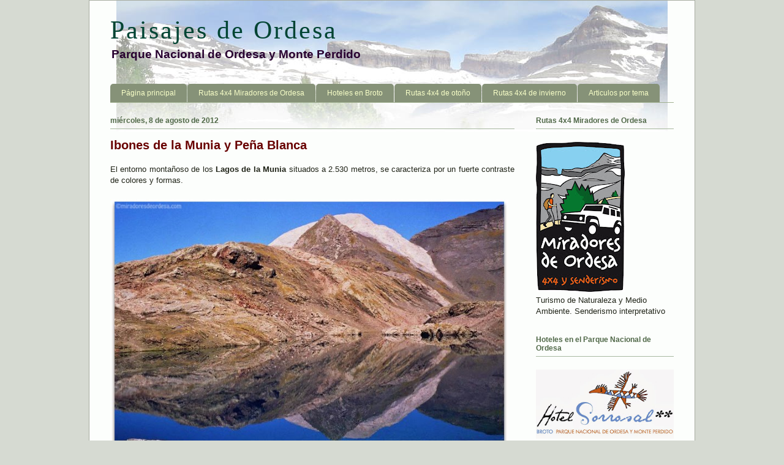

--- FILE ---
content_type: text/html; charset=UTF-8
request_url: http://www.paisajesdeordesa.com/2012/08/ibones-de-la-munia-y-pena-blanca.html
body_size: 13315
content:
<!DOCTYPE html>
<html class='v2' dir='ltr' xmlns='http://www.w3.org/1999/xhtml' xmlns:b='http://www.google.com/2005/gml/b' xmlns:data='http://www.google.com/2005/gml/data' xmlns:expr='http://www.google.com/2005/gml/expr' xmlns:fb='http://www.facebook.com/2008/fbml'>
<head>
<link href='https://www.blogger.com/static/v1/widgets/335934321-css_bundle_v2.css' rel='stylesheet' type='text/css'/>
<meta content='IE=EmulateIE7' http-equiv='X-UA-Compatible'/>
<meta content='width=1100' name='viewport'/>
<meta content='text/html; charset=UTF-8' http-equiv='Content-Type'/>
<meta content='blogger' name='generator'/>
<link href='http://www.paisajesdeordesa.com/favicon.ico' rel='icon' type='image/x-icon'/>
<link href='http://www.paisajesdeordesa.com/2012/08/ibones-de-la-munia-y-pena-blanca.html' rel='canonical'/>
<link rel="alternate" type="application/atom+xml" title="Paisajes de Ordesa - Atom" href="http://www.paisajesdeordesa.com/feeds/posts/default" />
<link rel="alternate" type="application/rss+xml" title="Paisajes de Ordesa - RSS" href="http://www.paisajesdeordesa.com/feeds/posts/default?alt=rss" />
<link rel="service.post" type="application/atom+xml" title="Paisajes de Ordesa - Atom" href="https://www.blogger.com/feeds/5640711041597634068/posts/default" />

<link rel="alternate" type="application/atom+xml" title="Paisajes de Ordesa - Atom" href="http://www.paisajesdeordesa.com/feeds/5075686079337336763/comments/default" />
<!--Can't find substitution for tag [blog.ieCssRetrofitLinks]-->
<link href='https://blogger.googleusercontent.com/img/b/R29vZ2xl/AVvXsEgIhp-qyLawmitMIn5d-jHBdAED6MVjVtor3kd0EnEo3_Zf9_ECE-djjDk3pd0yxGZGmXTQKMoTxbpueRUTxRsp54FAId3VJGe1RdhizPe5d4GQYYKAyPrYqr3bMpBFZ-vVqN0ll4bpzC1W/s1600/Ibones+de+La+Munia+y+Pe%C3%B1a+Blanca.jpg' rel='image_src'/>
<meta content='http://www.paisajesdeordesa.com/2012/08/ibones-de-la-munia-y-pena-blanca.html' property='og:url'/>
<meta content='Ibones de la Munia y Peña Blanca' property='og:title'/>
<meta content='El entorno montañoso de los Lagos de la Munia  situados a 2.530 metros, se caracteriza por un fuerte contraste de colores y formas.     Para...' property='og:description'/>
<meta content='https://blogger.googleusercontent.com/img/b/R29vZ2xl/AVvXsEgIhp-qyLawmitMIn5d-jHBdAED6MVjVtor3kd0EnEo3_Zf9_ECE-djjDk3pd0yxGZGmXTQKMoTxbpueRUTxRsp54FAId3VJGe1RdhizPe5d4GQYYKAyPrYqr3bMpBFZ-vVqN0ll4bpzC1W/w1200-h630-p-k-no-nu/Ibones+de+La+Munia+y+Pe%C3%B1a+Blanca.jpg' property='og:image'/>
<!-- Cambiar título -->
<title>Ibones de la Munia y Peña Blanca - Paisajes de Ordesa</title>
<!-- Fin cambiar título -->
<META content='naturaleza, montaña, valle, turismo, aventura, senderismo, fotografía, animales, plantas, excursion, parque, agua, pueblo ' name='keywords'></META>
<META content='es' name='language'></META>
<style type='text/css'>@font-face{font-family:'Chewy';font-style:normal;font-weight:400;font-display:swap;src:url(//fonts.gstatic.com/s/chewy/v18/uK_94ruUb-k-wn52KjI9OPec.woff2)format('woff2');unicode-range:U+0000-00FF,U+0131,U+0152-0153,U+02BB-02BC,U+02C6,U+02DA,U+02DC,U+0304,U+0308,U+0329,U+2000-206F,U+20AC,U+2122,U+2191,U+2193,U+2212,U+2215,U+FEFF,U+FFFD;}</style>
<style id='page-skin-1' type='text/css'><!--
/*
-----------------------------------------------
Blogger Template Style
Name:     Ethereal
Designer: Jason Morrow
URL:      jasonmorrow.etsy.com
----------------------------------------------- */
/* Variable definitions
====================
<Variable name="keycolor" description="Main Color" type="color" default="#000000"/>
<Group description="Body Text" selector="body">
<Variable name="body.font" description="Font" type="font"
default="normal normal 13px Arial, Tahoma, Helvetica, FreeSans, sans-serif"/>
<Variable name="body.text.color" description="Text Color" type="color" default="#666666"/>
</Group>
<Group description="Background" selector=".body-fauxcolumns-outer">
<Variable name="body.background.color" description="Outer Background" type="color" default="#fb5e53"/>
<Variable name="content.background.color" description="Main Background" type="color" default="#ffffff"/>
<Variable name="body.border.color" description="Border Color" type="color" default="#fb5e53"/>
</Group>
<Group description="Links" selector=".main-inner">
<Variable name="link.color" description="Link Color" type="color" default="#2198a6"/>
<Variable name="link.visited.color" description="Visited Color" type="color" default="#4d469c"/>
<Variable name="link.hover.color" description="Hover Color" type="color" default="#004499"/>
</Group>
<Group description="Blog Title" selector=".header h1">
<Variable name="header.font" description="Font" type="font"
default="normal normal 60px Times, 'Times New Roman', FreeSerif, serif"/>
<Variable name="header.text.color" description="Text Color" type="color" default="#ff8b8b"/>
</Group>
<Group description="Blog Description" selector=".header .description">
<Variable name="description.text.color" description="Description Color" type="color"
default="#666666"/>
</Group>
<Group description="Tabs Text" selector=".tabs-inner .widget li a">
<Variable name="tabs.font" description="Font" type="font"
default="normal normal 12px Arial, Tahoma, Helvetica, FreeSans, sans-serif"/>
<Variable name="tabs.selected.text.color" description="Selected Color" type="color" default="#ffffff"/>
<Variable name="tabs.text.color" description="Text Color" type="color" default="#202418"/>
</Group>
<Group description="Tabs Background" selector=".tabs-outer .PageList">
<Variable name="tabs.selected.background.color" description="Selected Color" type="color" default="#ffa183"/>
<Variable name="tabs.background.color" description="Background Color" type="color" default="#ffdfc7"/>
<Variable name="tabs.border.bevel.color" description="Bevel Color" type="color" default="#fb5e53"/>
</Group>
<Group description="Post Title" selector="h3.post-title, h4, h3.post-title a">
<Variable name="post.title.font" description="Font" type="font"
default="normal normal 24px Times, Times New Roman, serif"/>
<Variable name="post.title.text.color" description="Text Color" type="color" default="#2198a6"/>
</Group>
<Group description="Gadget Title" selector="h2">
<Variable name="widget.title.font" description="Title Font" type="font"
default="normal bold 12px Arial, Tahoma, Helvetica, FreeSans, sans-serif"/>
<Variable name="widget.title.text.color" description="Text Color" type="color" default="#202418"/>
<Variable name="widget.title.border.bevel.color" description="Bevel Color" type="color" default="#dbdbdb"/>
</Group>
<Group description="Accents" selector=".main-inner .widget">
<Variable name="widget.alternate.text.color" description="Alternate Color" type="color" default="#cccccc"/>
<Variable name="widget.border.bevel.color" description="Bevel Color" type="color" default="#dbdbdb"/>
</Group>
<Variable name="body.background" description="Body Background" type="background"
color="#d6dad2" default="$(color) none repeat-x scroll top left"/>
<Variable name="body.background.gradient" description="Body Gradient Cap" type="url"
default="none"/>
<Variable name="body.background.imageBorder" description="Body Image Border" type="url"
default="none"/>
<Variable name="body.background.imageBorder.position.left" description="Body Image Border Left" type="length"
default="0"/>
<Variable name="body.background.imageBorder.position.right" description="Body Image Border Right" type="length"
default="0"/>
<Variable name="header.background.gradient" description="Header Background Gradient" type="url" default="none"/>
<Variable name="content.background.gradient" description="Content Gradient" type="url" default="none"/>
<Variable name="link.decoration" description="Link Decoration" type="string" default="none"/>
<Variable name="link.visited.decoration" description="Link Visited Decoration" type="string" default="none"/>
<Variable name="link.hover.decoration" description="Link Hover Decoration" type="string" default="underline"/>
<Variable name="widget.padding.top" description="Widget Padding Top" type="length" default="15px"/>
<Variable name="date.space" description="Date Space" type="length" default="15px"/>
<Variable name="post.first.padding.top" description="First Post Padding Top" type="length" default="0"/>
<Variable name="mobile.background.overlay" description="Mobile Background Overlay" type="string" default=""/>
<Variable name="mobile.background.size" description="Mobile Background Size" type="string" default="auto"/>
<Variable name="startSide" description="Side where text starts in blog language" type="automatic" default="left"/>
<Variable name="endSide" description="Side where text ends in blog language" type="automatic" default="right"/>
*/
/* Content
----------------------------------------------- */
body, .body-fauxcolumn-outer {
font: normal normal 13px 'Trebuchet MS', Trebuchet, sans-serif;
color: #202418;
background: #d6dad2 none no-repeat scroll center center;
}
html body .content-outer {
min-width: 0;
max-width: 100%;
width: 100%;
margin-bottom: 2px;
}
a:link {
text-decoration: none;
color: #004499;
}
a:visited {
text-decoration: none;
color: #0033cc;
}
a:hover {
text-decoration: underline;
color: #bb0033;
}
.main-inner {
padding-top: 15px;
}
.body-fauxcolumn-outer {
background: transparent none repeat-x scroll top center;
}
.content-fauxcolumns .fauxcolumn-inner {
background: #fcfefc url(http://www.blogblog.com/1kt/ethereal/white-fade.png) repeat-x scroll top left;
border: 1px solid #a6aca0;
background-image: url("https://blogger.googleusercontent.com/img/b/R29vZ2xl/AVvXsEjX1mjkxDwMoYiNV61_Cv5UCLmsp6pesUd7aCN4tnOfXvTFUL6S0e3I-agZ3O4DyXhF6vXcYMnxIU0UBWZdZOLYm3k5rqh5I6EHs1vJDwjP8t8Y6M9K0Mc3VbWHtIrufKg-fx6gUJGMizOg/s1600/cap4.jpg"); background-position: center top; background-repeat: no-repeat;
}
/* Flexible Background
----------------------------------------------- */
.content-fauxcolumn-outer .fauxborder-left {
width: 100%;
padding-left: 0;
margin-left: -0;
background-color: transparent;
background-image: none;
background-repeat: no-repeat;
background-position: left top;
}
.content-fauxcolumn-outer .fauxborder-right {
margin-right: -0;
width: 0;
background-color: transparent;
background-image: none;
background-repeat: no-repeat;
background-position: right top;
}
/* Columns
----------------------------------------------- */
.content-inner {
padding: 0;
}
/* Header
----------------------------------------------- */
.header-inner {
padding: 25px 0 25px;
}
.header-inner .section {
margin: 0 35px;
}
.Header h1 {
font: normal normal 42px Georgia, Utopia, 'Palatino Linotype', Palatino, serif;
color: #004433;
letter-spacing: 3px;
margin-bottom: -6px;
}
.Header h1 a {
color: #004433;
}
.Header .description {
font-size: 144%;
font-weight: bold;
color: #280030;
}
.header-inner .Header .titlewrapper,
.header-inner .Header .descriptionwrapper {
padding: 0;
margin-bottom: 0;
}
/* Tabs
----------------------------------------------- */
.tabs-outer {
position: relative;
background: transparent;
margin-bottom: 2px;
}
.tabs-cap-top, .tabs-cap-bottom {
position: absolute;
width: 100%;
}
.tabs-cap-bottom {
bottom: 0;
}
.tabs-inner {
padding: 0;
}
.tabs-inner .section {
margin: 0 35px;
}
*+html body .tabs-inner .widget li {
padding: 1px;
}
.PageList {
border-bottom: 1px solid #a0b090;
}
.tabs-inner .widget li.selected a,
.tabs-inner .widget li a:hover {
position: relative;
-moz-border-radius-topleft: 5px;
-moz-border-radius-topright: 5px;
-webkit-border-top-left-radius: 5px;
-webkit-border-top-right-radius: 5px;
-goog-ms-border-top-left-radius: 5px;
-goog-ms-border-top-right-radius: 5px;
border-top-left-radius: 5px;
border-top-right-radius: 5px;
background: #506440 none ;
color: #ffffff;
}
.tabs-inner .widget li a {
display: inline-block;
margin: 0;
margin-right: 1px;
padding: .65em 1.5em;
font: normal normal 12px Arial, Tahoma, Helvetica, FreeSans, sans-serif;
color: #f8ffc8;
background-color: #869278;
-moz-border-radius-topleft: 5px;
-moz-border-radius-topright: 5px;
-webkit-border-top-left-radius: 5px;
-webkit-border-top-right-radius: 5px;
-goog-ms-border-top-left-radius: 5px;
-goog-ms-border-top-right-radius: 5px;
border-top-left-radius: 5px;
border-top-right-radius: 5px;
}
/* Headings
----------------------------------------------- */
h2 {
font: normal bold 12px Verdana, Geneva, sans-serif;
color: #506848;
}
/* Widgets
----------------------------------------------- */
.main-inner .column-left-inner {
padding: 0 0 0 20px;
}
.main-inner .column-left-inner .section {
margin-right: 0;
}
.main-inner .column-right-inner {
padding: 0 20px 0 0;
}
.main-inner .column-right-inner .section {
margin-left: 0;
}
.main-inner .section {
padding: 0;
}
.main-inner .widget {
padding: 0 0 4px;
margin: 6px 0;
}
.main-inner .widget h2 {
margin: 0;
padding: .4em 0 .5em;
}
.footer-inner .widget h2 {
padding: 0 0 .4em;
}
.main-inner .widget h2 + div, .footer-inner .widget h2 + div {
padding-top: 15px;
}
.main-inner .widget .widget-content {
margin: 0;
padding: 15px 0;
}
#HTML1,#HTML2{overflow:hidden;}
.main-inner .widget ul, .main-inner .widget #ArchiveList ul.flat {
margin: -15px -15px -15px;
padding: 0;
list-style: none;
}
.main-inner .sidebar .widget h2 {
border-bottom: 1px solid #a8b8a0;
margin-bottom:6px;
}
.main-inner .widget #ArchiveList {
margin: -15px 0 0;
}
.main-inner .widget ul li {
padding: .4em 15px;
text-indent: 0;
}
.main-inner .widget #ArchiveList ul li {
padding-right: 0px;
padding-top: .2em;
padding-bottom: .2em;
}
.main-inner .widget ul li:first-child, .main-inner .widget #ArchiveList ul.flat li:first-child {
border-top: none;
}
.main-inner .widget ul li:last-child, .main-inner .widget #ArchiveList ul.flat li:last-child {
border-bottom: none;
}
.main-inner .widget .post-body ul {
padding: 0 2.5em;
margin: .5em 0;
list-style: disc;
}
.main-inner .widget .post-body ul li {
padding: 0.25em 0;
margin-bottom: .25em;
color: #202418;
border: none;
}
.footer-inner .widget ul {
padding: 0;
list-style: none;
}
.widget .zippy {
color: #555555;
}
/* Posts
----------------------------------------------- */
.main.section {
margin: 0 20px;
}
body .main-inner .Blog {
padding: 0;
background-color: transparent;
border: none;
}
.main-inner .widget h2.date-header {
border-bottom: 1px solid #a8b8a0;
}
.date-outer {
position: relative;
margin: 15px 0 20px;
}
.date-outer:first-child {
margin-top: 0;
}
.date-posts {
clear: both;
}
.post-outer, .inline-ad {
border-bottom: 1px solid #d7d7d7;
padding: 30px 0;
}
.post-outer {
padding-bottom: 10px;
}
.post-outer:first-child {
padding-top: 0;
border-top: none;
}
.post-outer:last-child, .inline-ad:last-child {
border-bottom: none;
}
.post-body img {
padding: 4px 0 4px 0;
}
h3.post-title, h4 {
font: normal bold 20px 'Trebuchet MS', Trebuchet, sans-serif;
color: #680000;
}
h3.post-title a {
font: normal bold 20px 'Trebuchet MS', Trebuchet, sans-serif;
color: #680000;
text-decoration: none;
}
h3.post-title a:hover {
color: #bb0033;
text-decoration: underline;
}
.post-header {
margin: 0 0 1.5em;
}
.post-body {
line-height: 1.4;
text-align:justify;
}
.post-footer {
margin: 1.5em 0 0;
}
#blog-pager {
padding: 5px;
background: #f2f6ec;
border-top: 1px solid #c4c8c0;
border-bottom: 1px solid #c0c4ba;
}
.blog-feeds, .post-feeds {
margin: .5em 0;
}
.post-outer .comments {
margin-top: 2em;
}
.piefoto{font-size:12px;display:block;text-align:center;margin-bottom:-20px;}
/* Comments
----------------------------------------------- */
.comments .comments-content .icon.blog-author {
background-repeat: no-repeat;
background-image: url([data-uri]);
}
.comments .comments-content .loadmore a {
background: #fcfefc url(http://www.blogblog.com/1kt/ethereal/white-fade.png) repeat-x scroll top left;
}
.comments .comments-content .loadmore a {
border-top: 1px solid #a8b8a0;
border-bottom: 1px solid #a8b8a0;
}
.comments .comment-thread.inline-thread {
background: #fcfefc url(http://www.blogblog.com/1kt/ethereal/white-fade.png) repeat-x scroll top left;
}
.comments .continue {
border-top: 2px solid #a8b8a0;
}
/* Footer
----------------------------------------------- */
.footer-inner {
padding: 0;
border-bottom: 1px solid #a6aca0;
overflow: hidden;
}
/* Mobile
----------------------------------------------- */
body.mobile  {
padding: 0 10px;
background-size: auto
}
.mobile .body-fauxcolumn-outer {
background: ;
}
.mobile .content-fauxcolumns .fauxcolumn-inner {
opacity: 0.75;
}
.mobile .content-fauxcolumn-outer .fauxborder-right {
margin-right: 0;
}
.mobile-link-button {
background-color: #506440;
}
.mobile-link-button a:link, .mobile-link-button a:visited {
color: #ffffff;
}
.mobile-index-contents {
color: #444444;
}
.mobile .body-fauxcolumn-outer {
background-size: 100% auto;
}
.mobile .mobile-date-outer {
border-bottom: transparent;
}
.mobile .PageList {
border-bottom: none;
}
.mobile .tabs-inner .section {
margin: 0;
}
.mobile .tabs-inner .PageList .widget-content {
background: #506440 none;
color: #ffffff;
}
.mobile .tabs-inner .PageList .widget-content .pagelist-arrow {
border-left: 1px solid #ffffff;
}
.mobile .footer-inner {
overflow: visible;
}
body.mobile .AdSense {
margin: 0 -10px;
}

--></style>
<style id='template-skin-1' type='text/css'><!--
body {
min-width: 990px;
}
.content-outer, .content-fauxcolumn-outer, .region-inner {
min-width: 990px;
max-width: 990px;
_width: 990px;
}
.main-inner .columns {
padding-left: 0px;
padding-right: 260px;
}
.main-inner .fauxcolumn-center-outer {
left: 0px;
right: 260px;
/* IE6 does not respect left and right together */
_width: expression(this.parentNode.offsetWidth -
parseInt("0px") -
parseInt("260px") + 'px');
}
.main-inner .fauxcolumn-left-outer {
width: 0px;
}
.main-inner .fauxcolumn-right-outer {
width: 260px;
}
.main-inner .column-left-outer {
width: 0px;
right: 100%;
margin-left: -0px;
}
.main-inner .column-right-outer {
width: 260px;
margin-right: -260px;
}
#layout {
min-width: 0;
}
#layout .content-outer {
min-width: 0;
width: 800px;
}
#layout .region-inner {
min-width: 0;
width: auto;
}
--></style>
<style type='text/css'>
#navbar-iframe {display: none !important; }
body .navbar {height: 0 !important}
</style>
<link href='https://www.blogger.com/dyn-css/authorization.css?targetBlogID=5640711041597634068&amp;zx=402b60b9-ba23-42a9-9e62-03826a002b18' media='none' onload='if(media!=&#39;all&#39;)media=&#39;all&#39;' rel='stylesheet'/><noscript><link href='https://www.blogger.com/dyn-css/authorization.css?targetBlogID=5640711041597634068&amp;zx=402b60b9-ba23-42a9-9e62-03826a002b18' rel='stylesheet'/></noscript>
<meta name='google-adsense-platform-account' content='ca-host-pub-1556223355139109'/>
<meta name='google-adsense-platform-domain' content='blogspot.com'/>

<!-- data-ad-client=ca-pub-6229762367375707 -->

</head>
<body class='loading'>
<div class='navbar section' id='navbar'><div class='widget Navbar' data-version='1' id='Navbar1'><script type="text/javascript">
    function setAttributeOnload(object, attribute, val) {
      if(window.addEventListener) {
        window.addEventListener('load',
          function(){ object[attribute] = val; }, false);
      } else {
        window.attachEvent('onload', function(){ object[attribute] = val; });
      }
    }
  </script>
<div id="navbar-iframe-container"></div>
<script type="text/javascript" src="https://apis.google.com/js/platform.js"></script>
<script type="text/javascript">
      gapi.load("gapi.iframes:gapi.iframes.style.bubble", function() {
        if (gapi.iframes && gapi.iframes.getContext) {
          gapi.iframes.getContext().openChild({
              url: 'https://www.blogger.com/navbar/5640711041597634068?po\x3d5075686079337336763\x26origin\x3dhttp://www.paisajesdeordesa.com',
              where: document.getElementById("navbar-iframe-container"),
              id: "navbar-iframe"
          });
        }
      });
    </script><script type="text/javascript">
(function() {
var script = document.createElement('script');
script.type = 'text/javascript';
script.src = '//pagead2.googlesyndication.com/pagead/js/google_top_exp.js';
var head = document.getElementsByTagName('head')[0];
if (head) {
head.appendChild(script);
}})();
</script>
</div></div>
<div class='body-fauxcolumns'>
<div class='fauxcolumn-outer body-fauxcolumn-outer'>
<div class='cap-top'>
<div class='cap-left'></div>
<div class='cap-right'></div>
</div>
<div class='fauxborder-left'>
<div class='fauxborder-right'></div>
<div class='fauxcolumn-inner'>
</div>
</div>
<div class='cap-bottom'>
<div class='cap-left'></div>
<div class='cap-right'></div>
</div>
</div>
</div>
<div class='content'>
<div class='content-fauxcolumns'>
<div class='fauxcolumn-outer content-fauxcolumn-outer'>
<div class='cap-top'>
<div class='cap-left'></div>
<div class='cap-right'></div>
</div>
<div class='fauxborder-left'>
<div class='fauxborder-right'></div>
<div class='fauxcolumn-inner'>
</div>
</div>
<div class='cap-bottom'>
<div class='cap-left'></div>
<div class='cap-right'></div>
</div>
</div>
</div>
<div class='content-outer'>
<div class='content-cap-top cap-top'>
<div class='cap-left'></div>
<div class='cap-right'></div>
</div>
<div class='fauxborder-left content-fauxborder-left'>
<div class='fauxborder-right content-fauxborder-right'></div>
<div class='content-inner'>
<header>
<div class='header-outer'>
<div class='header-cap-top cap-top'>
<div class='cap-left'></div>
<div class='cap-right'></div>
</div>
<div class='fauxborder-left header-fauxborder-left'>
<div class='fauxborder-right header-fauxborder-right'></div>
<div class='region-inner header-inner'>
<div class='header section' id='header'><div class='widget Header' data-version='1' id='Header1'>
<div id='header-inner'>
<div class='titlewrapper'>
<h1 class='title'>
<a href='http://www.paisajesdeordesa.com/'>
Paisajes de Ordesa
</a>
</h1>
</div>
<div class='descriptionwrapper'>
<p class='description'><span>Parque Nacional de Ordesa y Monte Perdido</span></p>
</div>
</div>
</div></div>
</div>
</div>
<div class='header-cap-bottom cap-bottom'>
<div class='cap-left'></div>
<div class='cap-right'></div>
</div>
</div>
</header>
<div class='tabs-outer'>
<div class='tabs-cap-top cap-top'>
<div class='cap-left'></div>
<div class='cap-right'></div>
</div>
<div class='fauxborder-left tabs-fauxborder-left'>
<div class='fauxborder-right tabs-fauxborder-right'></div>
<div class='region-inner tabs-inner'>
<div class='tabs section' id='crosscol'><div class='widget PageList' data-version='1' id='PageList1'>
<h2>Página principal</h2>
<div class='widget-content'>
<ul>
<li>
<a href='http://www.paisajesdeordesa.com/'>Página principal</a>
</li>
<li>
<a href='http://www.paisajesdeordesa.com/p/rutas-en-4x4-miradores-de-ordesa.html'>Rutas 4x4   Miradores de Ordesa</a>
</li>
<li>
<a href='http://www.paisajesdeordesa.com/p/servicios-en-broto.html'>Hoteles en Broto</a>
</li>
<li>
<a href='http://www.paisajesdeordesa.com/p/blog-page_11.html'>Rutas 4x4 de otoño</a>
</li>
<li>
<a href='http://www.paisajesdeordesa.com/p/rutas-en-4x4-invierno.html'>Rutas 4x4 de invierno </a>
</li>
<li>
<a href='http://www.paisajesdeordesa.com/p/una-lista-de-los-articulos-publicados.html'>Articulos por tema</a>
</li>
</ul>
<div class='clear'></div>
</div>
</div></div>
<div class='tabs no-items section' id='crosscol-overflow'></div>
</div>
</div>
<div class='tabs-cap-bottom cap-bottom'>
<div class='cap-left'></div>
<div class='cap-right'></div>
</div>
</div>
<div class='main-outer'>
<div class='main-cap-top cap-top'>
<div class='cap-left'></div>
<div class='cap-right'></div>
</div>
<div class='fauxborder-left main-fauxborder-left'>
<div class='fauxborder-right main-fauxborder-right'></div>
<div class='region-inner main-inner'>
<div class='columns fauxcolumns'>
<div class='fauxcolumn-outer fauxcolumn-center-outer'>
<div class='cap-top'>
<div class='cap-left'></div>
<div class='cap-right'></div>
</div>
<div class='fauxborder-left'>
<div class='fauxborder-right'></div>
<div class='fauxcolumn-inner'>
</div>
</div>
<div class='cap-bottom'>
<div class='cap-left'></div>
<div class='cap-right'></div>
</div>
</div>
<div class='fauxcolumn-outer fauxcolumn-left-outer'>
<div class='cap-top'>
<div class='cap-left'></div>
<div class='cap-right'></div>
</div>
<div class='fauxborder-left'>
<div class='fauxborder-right'></div>
<div class='fauxcolumn-inner'>
</div>
</div>
<div class='cap-bottom'>
<div class='cap-left'></div>
<div class='cap-right'></div>
</div>
</div>
<div class='fauxcolumn-outer fauxcolumn-right-outer'>
<div class='cap-top'>
<div class='cap-left'></div>
<div class='cap-right'></div>
</div>
<div class='fauxborder-left'>
<div class='fauxborder-right'></div>
<div class='fauxcolumn-inner'>
</div>
</div>
<div class='cap-bottom'>
<div class='cap-left'></div>
<div class='cap-right'></div>
</div>
</div>
<!-- corrects IE6 width calculation -->
<div class='columns-inner'>
<div class='column-center-outer'>
<div class='column-center-inner'>
<div class='main section' id='main'><div class='widget Blog' data-version='1' id='Blog1'>
<div class='blog-posts hfeed'>

          <div class="date-outer">
        
<h2 class='date-header'><span>miércoles, 8 de agosto de 2012</span></h2>

          <div class="date-posts">
        
<div class='post-outer'>
<div class='post hentry' itemscope='itemscope' itemtype='http://schema.org/BlogPosting'>
<a name='5075686079337336763'></a>
<h3 class='post-title entry-title' itemprop='name'>
Ibones de la Munia y Peña Blanca
</h3>
<div class='post-header'>
<div class='post-header-line-1'></div>
</div>
<div class='post-body entry-content' id='post-body-5075686079337336763' itemprop='articleBody'>
<p>El entorno montañoso de los <b>Lagos de la Munia</b> situados a 2.530 metros, se caracteriza por un fuerte contraste de colores y formas.<br />
<br />
<a href="https://blogger.googleusercontent.com/img/b/R29vZ2xl/AVvXsEgIhp-qyLawmitMIn5d-jHBdAED6MVjVtor3kd0EnEo3_Zf9_ECE-djjDk3pd0yxGZGmXTQKMoTxbpueRUTxRsp54FAId3VJGe1RdhizPe5d4GQYYKAyPrYqr3bMpBFZ-vVqN0ll4bpzC1W/s1600/Ibones+de+La+Munia+y+Pe%C3%B1a+Blanca.jpg"><img border="0" src="https://blogger.googleusercontent.com/img/b/R29vZ2xl/AVvXsEgIhp-qyLawmitMIn5d-jHBdAED6MVjVtor3kd0EnEo3_Zf9_ECE-djjDk3pd0yxGZGmXTQKMoTxbpueRUTxRsp54FAId3VJGe1RdhizPe5d4GQYYKAyPrYqr3bMpBFZ-vVqN0ll4bpzC1W/s1600/Ibones+de+La+Munia+y+Pe%C3%B1a+Blanca.jpg" width="650" /></a><br />
<br />
Para acceder a estos ibones partiremos o del <a href="http://www.paisajesdeordesa.com/2011/11/valle-de-pineta.html">Valle de Pineta</a>, subiendo por los <a href="http://www.paisajesdeordesa.com/2014/08/llanos-de-y-cascada-de-lalarri.html">Llanos de La larri</a>, con un fuerte desnivel una vez llegado a la cascada, o por el <a href="http://www.paisajesdeordesa.com/2014/11/collado-de-las-puertas.html">collado de las Puertas</a> subiendo por la pista de Chisagues.<br />
<br />
A estos lagos de montaña los rodea la Peña Blanca, con sus colores gris claros y pulidos, justo  a su lado la roca marrón y rojiza del pico <a href="http://www.paisajesdeordesa.com/2012/11/pico-la-munia.html">La Munia</a>, escarpada y maciza.<br />
<br />
El excitante paisaje del Circo de La Munia, con sus dos lagos, forma parte de la zona perteneciente al macizo originario de los Pirineos, compuesto de rocas cristalinas.</p>
<div style='clear: both;'></div>
</div>
<div class='post-footer'>
<div addthis:title='Ibones de la Munia y Peña Blanca' addthis:url='http://www.paisajesdeordesa.com/2012/08/ibones-de-la-munia-y-pena-blanca.html' class='addthis_toolbox addthis_default_style' style='height:20px;padding-top:2px;'>
<a class='addthis_button_facebook' title='Publicar en Facebook'></a>
<a class='addthis_button_twitter' title='Compartir en Twitter'></a>
<a class='addthis_button_google_plusone_share' title='Publicar en Google +'></a>
<a class='addthis_button_meneame' title='Menéame'></a>
<a class='addthis_button_myspace' title='MySpace'></a>
<a class='addthis_button_email' title='Enviar por correo'></a>
<a class='addthis_button_favorites' title='Agregar a Favoritos'></a>
<a class='addthis_button_print' title='Imprimir'></a>
<span class='addthis_separator'>|</span>
<a class='addthis_button_expanded' href='http://www.addthis.com/bookmark.php?v=250&username=xa-4c07fb235a87739a' title='Ver más servicios'>Más</a>
<a class='addthis_button_google_plusone' g:plusone:annotation='bubble' href='http://www.paisajesdeordesa.com/2012/08/ibones-de-la-munia-y-pena-blanca.html' style='margin-left:32px;'></a>
<script src='http://s7.addthis.com/js/250/addthis_widget.js#username=xa-4c07fb235a87739a' type='text/javascript'></script>
<div class='fb-like' data-href='http://www.paisajesdeordesa.com/2012/08/ibones-de-la-munia-y-pena-blanca.html' data-layout='button_count' data-send='false' data-show-faces='false' data-width='450' style='margin-left:64px; margin-top:-2px; width:144px;'></div>
</div><br/>
<div class='post-footer-line post-footer-line-1'><span class='post-author vcard'>
</span>
<span class='post-timestamp' style='margin:0;padding:0;'>
Hora:
<a class='timestamp-link' href='http://www.paisajesdeordesa.com/2012/08/ibones-de-la-munia-y-pena-blanca.html' itemprop='url' rel='bookmark' title='permanent link'><abbr class='published' itemprop='datePublished' title='2012-08-08T16:52:00+02:00'>16:52</abbr></a>
</span>
<span class='post-comment-link'>
</span>
<span class='post-icons'>
<span class='item-control blog-admin pid-1191873874'>
<a href='https://www.blogger.com/post-edit.g?blogID=5640711041597634068&postID=5075686079337336763&from=pencil' title='Editar entrada'>
<img alt='' class='icon-action' height='18' src='https://resources.blogblog.com/img/icon18_edit_allbkg.gif' width='18'/>
</a>
</span>
</span>
<div class='post-share-buttons goog-inline-block'>
</div>
</div>
<div class='post-footer-line post-footer-line-2'><span class='post-labels'>
Etiquetas:
<a href='http://www.paisajesdeordesa.com/search/label/Ibones' rel='tag'>Ibones</a>,
<a href='http://www.paisajesdeordesa.com/search/label/Rutas%20y%20senderos' rel='tag'>Rutas y senderos</a>,
<a href='http://www.paisajesdeordesa.com/search/label/Valle%20de%20Pineta' rel='tag'>Valle de Pineta</a>
</span></div>
<div class='post-footer-line post-footer-line-3'></div>
</div>
</div>
<div class='comments' id='comments'>
<a name='comments'></a>
<h4>No hay comentarios:</h4>
<div id='Blog1_comments-block-wrapper'>
<dl class='avatar-comment-indent' id='comments-block'>
</dl>
</div>
<p class='comment-footer'>
<div class='comment-form'>
<a name='comment-form'></a>
<h4 id='comment-post-message'>Publicar un comentario</h4>
<p>
</p>
<a href='https://www.blogger.com/comment/frame/5640711041597634068?po=5075686079337336763&hl=es&saa=85391&origin=http://www.paisajesdeordesa.com' id='comment-editor-src'></a>
<iframe allowtransparency='true' class='blogger-iframe-colorize blogger-comment-from-post' frameborder='0' height='280' id='comment-editor' name='comment-editor' src='' width='100%'></iframe>
<!--Can't find substitution for tag [post.friendConnectJs]-->
<script src='https://www.blogger.com/static/v1/jsbin/2830521187-comment_from_post_iframe.js' type='text/javascript'></script>
<script type='text/javascript'>
      BLOG_CMT_createIframe('https://www.blogger.com/rpc_relay.html', '0');
    </script>
</div>
</p>
</div>
</div>

        </div></div>
      
</div>
<div class='blog-pager' id='blog-pager'>
<span id='blog-pager-newer-link'>
<a class='blog-pager-newer-link' href='http://www.paisajesdeordesa.com/2012/08/circo-de-gurruendue.html?max-results' id='Blog1_blog-pager-newer-link' title='Entrada más reciente'>&#171; Más reciente</a>
</span>
<span id='blog-pager-older-link'>
<a class='blog-pager-older-link' href='http://www.paisajesdeordesa.com/2012/08/corona-de-rey.html?max-results' id='Blog1_blog-pager-older-link' title='Entrada antigua'>Más antiguo &#187;</a>
</span>
<a class='home-link' href='http://www.paisajesdeordesa.com/'>Inicio</a>
</div>
<div class='clear'></div>
<div class='post-feeds'>
<div class='feed-links'>
Suscribirse a:
<a class='feed-link' href='http://www.paisajesdeordesa.com/feeds/5075686079337336763/comments/default' target='_blank' type='application/atom+xml'>Enviar comentarios (Atom)</a>
</div>
</div>
</div></div>
</div>
</div>
<div class='column-left-outer'>
<div class='column-left-inner'>
<aside>
</aside>
</div>
</div>
<div class='column-right-outer'>
<div class='column-right-inner'>
<aside>
<div class='sidebar section' id='sidebar-right-1'><div class='widget Image' data-version='1' id='Image1'>
<h2>Rutas 4x4  Miradores de Ordesa</h2>
<div class='widget-content'>
<a href='http://www.miradoresdeordesa.com/'>
<img alt='Rutas 4x4  Miradores de Ordesa' height='245' id='Image1_img' src='https://blogger.googleusercontent.com/img/b/R29vZ2xl/AVvXsEgqJe6Zpp6tw2A3LervtMzUyBR7nckrQ6u2ugdapWacurGp5-c_zrDULjwY7kp0-C1GOFzBFgi3PoLjqvxDvqcFPF7Krk44wv3BZtNCy0h-4gbLiq0kzBGOyleCji8pFml3wUvCb19KBqCN/s245/ordesa_color.tif' width='145'/>
</a>
<br/>
<span class='caption'>Turismo de Naturaleza y Medio Ambiente. Senderismo interpretativo</span>
</div>
<div class='clear'></div>
</div><div class='widget Image' data-version='1' id='Image2'>
<h2>Hoteles en el Parque Nacional de Ordesa</h2>
<div class='widget-content'>
<a href='http://www.hotelsorrosal.es'>
<img alt='Hoteles en el Parque Nacional de Ordesa' height='113' id='Image2_img' src='https://blogger.googleusercontent.com/img/b/R29vZ2xl/AVvXsEgsfHUWE2Cbb9wpGyboFDRPVhnFlagrt5ISMXBNmIviLDQLTe44WIRRSYqcC3FBp5cM6uqXCqdu-RnRbLAVDuB2BXRO_labqLoWXT9MVwejD3MxEa54LDArKPYkykekpnFdfc5-u2W6xZ7b/s275/web.jpg' width='225'/>
</a>
<br/>
<span class='caption'>Pirineo Aragonés</span>
</div>
<div class='clear'></div>
</div><div class='widget HTML' data-version='1' id='HTML2'>
<h2 class='title'>Síguenos en Facebook</h2>
<div class='widget-content'>
<div id='fb-root' style='margin-bottom:-6px'><script src="http://connect.facebook.net/es_ES/all.js"></script><script>FB.init({appId:'1b8f0f706c312c05f42224b5b3399f80',status:true,cookie:true,xfbml:true});</script><fb:like-box profile_id='191195813263' width='242' height='284' stream='false' header='false'></fb:like-box></div>
</div>
<div class='clear'></div>
</div><div class='widget Label' data-version='1' id='Label1'>
<h2>Temas</h2>
<div class='widget-content list-label-widget-content'>
<ul>
<li>
<a dir='ltr' href='http://www.paisajesdeordesa.com/search/label/Rutas%20y%20senderos'>Rutas y senderos</a>
<span dir='ltr'>(228)</span>
</li>
<li>
<a dir='ltr' href='http://www.paisajesdeordesa.com/search/label/Otros%20paisajes'>Otros paisajes</a>
<span dir='ltr'>(223)</span>
</li>
<li>
<a dir='ltr' href='http://www.paisajesdeordesa.com/search/label/Pueblos%20del%20Sobrarbe'>Pueblos del Sobrarbe</a>
<span dir='ltr'>(168)</span>
</li>
<li>
<a dir='ltr' href='http://www.paisajesdeordesa.com/search/label/Pueblos%20del%20Pirineo'>Pueblos del Pirineo</a>
<span dir='ltr'>(151)</span>
</li>
<li>
<a dir='ltr' href='http://www.paisajesdeordesa.com/search/label/Monta%C3%B1as'>Montañas</a>
<span dir='ltr'>(142)</span>
</li>
<li>
<a dir='ltr' href='http://www.paisajesdeordesa.com/search/label/Valle%20de%20Ordesa'>Valle de Ordesa</a>
<span dir='ltr'>(129)</span>
</li>
<li>
<a dir='ltr' href='http://www.paisajesdeordesa.com/search/label/Miradores%20de%20Ordesa'>Miradores de Ordesa</a>
<span dir='ltr'>(107)</span>
</li>
<li>
<a dir='ltr' href='http://www.paisajesdeordesa.com/search/label/Nieve'>Nieve</a>
<span dir='ltr'>(72)</span>
</li>
<li>
<a dir='ltr' href='http://www.paisajesdeordesa.com/search/label/Historia%20y%20tradiciones'>Historia y tradiciones</a>
<span dir='ltr'>(71)</span>
</li>
<li>
<a dir='ltr' href='http://www.paisajesdeordesa.com/search/label/Parques%20Nacionales'>Parques Nacionales</a>
<span dir='ltr'>(61)</span>
</li>
<li>
<a dir='ltr' href='http://www.paisajesdeordesa.com/search/label/Flora%20y%20fauna'>Flora y fauna</a>
<span dir='ltr'>(57)</span>
</li>
<li>
<a dir='ltr' href='http://www.paisajesdeordesa.com/search/label/Ermitas%20Monasterios%20Iglesias'>Ermitas Monasterios Iglesias</a>
<span dir='ltr'>(56)</span>
</li>
<li>
<a dir='ltr' href='http://www.paisajesdeordesa.com/search/label/Refugios%20de%20monta%C3%B1a'>Refugios de montaña</a>
<span dir='ltr'>(50)</span>
</li>
<li>
<a dir='ltr' href='http://www.paisajesdeordesa.com/search/label/Valle%20de%20Pineta'>Valle de Pineta</a>
<span dir='ltr'>(48)</span>
</li>
<li>
<a dir='ltr' href='http://www.paisajesdeordesa.com/search/label/Valle%20de%20Bujaruelo'>Valle de Bujaruelo</a>
<span dir='ltr'>(47)</span>
</li>
<li>
<a dir='ltr' href='http://www.paisajesdeordesa.com/search/label/Ibones'>Ibones</a>
<span dir='ltr'>(46)</span>
</li>
<li>
<a dir='ltr' href='http://www.paisajesdeordesa.com/search/label/Ca%C3%B1%C3%B3n%20de%20A%C3%B1isclo'>Cañón de Añisclo</a>
<span dir='ltr'>(37)</span>
</li>
<li>
<a dir='ltr' href='http://www.paisajesdeordesa.com/search/label/Valle%20de%20Chistau'>Valle de Chistau</a>
<span dir='ltr'>(33)</span>
</li>
<li>
<a dir='ltr' href='http://www.paisajesdeordesa.com/search/label/Espacios%20naturales%20protegidos'>Espacios naturales protegidos</a>
<span dir='ltr'>(25)</span>
</li>
<li>
<a dir='ltr' href='http://www.paisajesdeordesa.com/search/label/Oto%C3%B1o'>Otoño</a>
<span dir='ltr'>(25)</span>
</li>
<li>
<a dir='ltr' href='http://www.paisajesdeordesa.com/search/label/Valle%20de%20Escua%C3%ADn'>Valle de Escuaín</a>
<span dir='ltr'>(17)</span>
</li>
</ul>
<div class='clear'></div>
</div>
</div><div class='widget HTML' data-version='1' id='HTML1'>
<h2 class='title'>El tiempo en Broto</h2>
<div class='widget-content'>
<div style="margin:-16px 0 -40px 6px;overflow:hidden;"><div id="cont_08e6232134eb487cbfb20cf85c6d019d">
<span id="h_08e6232134eb487cbfb20cf85c6d019d"><a id="a_08e6232134eb487cbfb20cf85c6d019d" href="http://www.tiempo.com/broto.htm" rel="nofollow" target="_blank" style="color:#666;font:4px Verdana;display:none;">El tiempo en Broto</a></span>
<script type="text/javascript" src="http://www.tiempo.com/wid_loader/08e6232134eb487cbfb20cf85c6d019d"></script></div></div>
</div>
<div class='clear'></div>
</div><div class='widget AdSense' data-version='1' id='AdSense1'>
<div class='widget-content'>
<script type="text/javascript"><!--
google_ad_client = "ca-pub-6229762367375707";
google_ad_host = "ca-host-pub-1556223355139109";
/* paisajesdeordesa_sidebar-right-1_AdSense1_250x250_as */
google_ad_slot = "7962224670";
google_ad_width = 250;
google_ad_height = 250;
//-->
</script>
<script type="text/javascript"
src="//pagead2.googlesyndication.com/pagead/show_ads.js">
</script>
<div class='clear'></div>
</div>
</div><div class='widget Feed' data-version='1' id='Feed1'>
<h2>Últimos paisajes</h2>
<div class='widget-content' id='Feed1_feedItemListDisplay'>
<span style='filter: alpha(25); opacity: 0.25;'>
<a href='http://www.paisajesdeordesa.com/feeds/posts/default'>Cargando...</a>
</span>
</div>
<div class='clear'></div>
</div><div class='widget BlogList' data-version='1' id='BlogList1'>
<div class='widget-content'>
<div class='blog-list-container' id='BlogList1_container'>
<ul id='BlogList1_blogs'>
<li style='display: block;'>
<div class='blog-icon'>
<img data-lateloadsrc='https://lh3.googleusercontent.com/blogger_img_proxy/AEn0k_tlL2VrPwZDX8BQL1BuuXcOBLHqexjoko0XYIuTLmE3H2JJgEGboTmGj2ZcLosAbNAsnaSRiuTiPw_akwIAtoo5ztN-ARVSI9_5onD_smDeAaEdvGZnlHThMqmR22rpRswM8vYq=s16-w16-h16' height='16' width='16'/>
</div>
<div class='blog-content'>
<div class='blog-title'>
<a href='http://www.miradoresdeordesa.com/index.php?format=feed&type=rss' target='_blank'>
Rutas en 4x4 a los Miradores de Ordesa</a>
</div>
<div class='item-content'>
</div>
</div>
<div style='clear: both;'></div>
</li>
<li style='display: block;'>
<div class='blog-icon'>
<img data-lateloadsrc='https://lh3.googleusercontent.com/blogger_img_proxy/AEn0k_vTeliR3X-VJIQndo0Egc32V0TiM13sFKY35j41YaSwFPftxwQ1ibWAdd3qAAZYddZXCR8Rs1OkpqizGNscCUWYinUPLq4T21ot9ds=s16-w16-h16' height='16' width='16'/>
</div>
<div class='blog-content'>
<div class='blog-title'>
<a href='http://www.hotelsorrosal.com/' target='_blank'>
Hotel Sorrosal - Parque Nacional de Ordesa y Monte Perdido</a>
</div>
<div class='item-content'>
</div>
</div>
<div style='clear: both;'></div>
</li>
</ul>
<div class='clear'></div>
</div>
</div>
</div><div class='widget AdSense' data-version='1' id='AdSense3'>
<div class='widget-content'>
<script type="text/javascript"><!--
google_ad_client = "ca-pub-6229762367375707";
google_ad_host = "ca-host-pub-1556223355139109";
google_ad_host_channel = "L0001";
/* paisajesdeordesa_sidebar-right-1_AdSense3_250x250_as */
google_ad_slot = "9614180671";
google_ad_width = 250;
google_ad_height = 250;
//-->
</script>
<script type="text/javascript"
src="//pagead2.googlesyndication.com/pagead/show_ads.js">
</script>
<div class='clear'></div>
</div>
</div></div>
</aside>
</div>
</div>
</div>
<div style='clear: both'></div>
<!-- columns -->
</div>
<!-- main -->
</div>
</div>
<div class='main-cap-bottom cap-bottom'>
<div class='cap-left'></div>
<div class='cap-right'></div>
</div>
</div>
<footer>
<div class='footer-outer'>
<div class='footer-cap-top cap-top'>
<div class='cap-left'></div>
<div class='cap-right'></div>
</div>
<div class='fauxborder-left footer-fauxborder-left'>
<div class='fauxborder-right footer-fauxborder-right'></div>
<div class='region-inner footer-inner'>
<div class='foot section' id='footer-1'><div class='widget AdSense' data-version='1' id='AdSense4'>
<div class='widget-content'>
<script type="text/javascript"><!--
google_ad_client = "ca-pub-6229762367375707";
google_ad_host = "ca-host-pub-1556223355139109";
google_ad_host_channel = "L0003";
/* paisajesdeordesa_footer-1_AdSense4_728x90_as */
google_ad_slot = "5992416271";
google_ad_width = 728;
google_ad_height = 90;
//-->
</script>
<script type="text/javascript"
src="//pagead2.googlesyndication.com/pagead/show_ads.js">
</script>
<div class='clear'></div>
</div>
</div><div class='widget AdSense' data-version='1' id='AdSense7'>
<div class='widget-content'>
<script type="text/javascript"><!--
google_ad_client = "ca-pub-6229762367375707";
google_ad_host = "ca-host-pub-1556223355139109";
google_ad_host_channel = "L0003";
/* paisajesdeordesa_footer-1_AdSense7_728x90_as */
google_ad_slot = "4515683078";
google_ad_width = 728;
google_ad_height = 90;
//-->
</script>
<script type="text/javascript"
src="//pagead2.googlesyndication.com/pagead/show_ads.js">
</script>
<div class='clear'></div>
</div>
</div><div class='widget HTML' data-version='1' id='HTML3'>
<div class='widget-content'>
<div style="width:100%;padding-top:6px;border-top:1px solid #c4cac0;text-align:center;font:11px Verdana;color:#453">Para usar los contenidos de este sitio se requiere autorización.
<span style="padding:0 22px;">&nbsp;</span>
&copy; <a href="http://www.paisajesdeordesa.com">Paisajes de Ordesa</a>.
<span style="padding:0 22px;">&nbsp;</span>
Contacto: paisajesd<script>document.write('eordesa@gma');</script>il.com
</div>
</div>
<div class='clear'></div>
</div></div>
<table border='0' cellpadding='0' cellspacing='0' class='section-columns columns-2'>
<tbody>
<tr>
<td class='first columns-cell'>
<div class='foot no-items section' id='footer-2-1'></div>
</td>
<td class='columns-cell'>
<div class='foot no-items section' id='footer-2-2'></div>
</td>
</tr>
</tbody>
</table>
<!-- outside of the include in order to lock Attribution widget -->
<div class='foot section' id='footer-3'><div class='widget Attribution' data-version='1' id='Attribution1'>
<div class='widget-content' style='text-align: center;'>
Con la tecnología de <a href='https://www.blogger.com' target='_blank'>Blogger</a>.
</div>
<div class='clear'></div>
</div></div>
</div>
</div>
<div class='footer-cap-bottom cap-bottom'>
<div class='cap-left'></div>
<div class='cap-right'></div>
</div>
</div>
</footer>
<!-- content -->
</div>
</div>
<div class='content-cap-bottom cap-bottom'>
<div class='cap-left'></div>
<div class='cap-right'></div>
</div>
</div>
</div>
<script type='text/javascript'>
    window.setTimeout(function() {
        document.body.className = document.body.className.replace('loading', '');
      }, 10);
  </script>

<script type="text/javascript" src="https://www.blogger.com/static/v1/widgets/2028843038-widgets.js"></script>
<script type='text/javascript'>
window['__wavt'] = 'AOuZoY4XBMGfWMSI564S7BMY0QKIk2NcnQ:1768914686212';_WidgetManager._Init('//www.blogger.com/rearrange?blogID\x3d5640711041597634068','//www.paisajesdeordesa.com/2012/08/ibones-de-la-munia-y-pena-blanca.html','5640711041597634068');
_WidgetManager._SetDataContext([{'name': 'blog', 'data': {'blogId': '5640711041597634068', 'title': 'Paisajes de Ordesa', 'url': 'http://www.paisajesdeordesa.com/2012/08/ibones-de-la-munia-y-pena-blanca.html', 'canonicalUrl': 'http://www.paisajesdeordesa.com/2012/08/ibones-de-la-munia-y-pena-blanca.html', 'homepageUrl': 'http://www.paisajesdeordesa.com/', 'searchUrl': 'http://www.paisajesdeordesa.com/search', 'canonicalHomepageUrl': 'http://www.paisajesdeordesa.com/', 'blogspotFaviconUrl': 'http://www.paisajesdeordesa.com/favicon.ico', 'bloggerUrl': 'https://www.blogger.com', 'hasCustomDomain': true, 'httpsEnabled': false, 'enabledCommentProfileImages': true, 'gPlusViewType': 'FILTERED_POSTMOD', 'adultContent': false, 'analyticsAccountNumber': '', 'encoding': 'UTF-8', 'locale': 'es', 'localeUnderscoreDelimited': 'es', 'languageDirection': 'ltr', 'isPrivate': false, 'isMobile': false, 'isMobileRequest': false, 'mobileClass': '', 'isPrivateBlog': false, 'isDynamicViewsAvailable': true, 'feedLinks': '\x3clink rel\x3d\x22alternate\x22 type\x3d\x22application/atom+xml\x22 title\x3d\x22Paisajes de Ordesa - Atom\x22 href\x3d\x22http://www.paisajesdeordesa.com/feeds/posts/default\x22 /\x3e\n\x3clink rel\x3d\x22alternate\x22 type\x3d\x22application/rss+xml\x22 title\x3d\x22Paisajes de Ordesa - RSS\x22 href\x3d\x22http://www.paisajesdeordesa.com/feeds/posts/default?alt\x3drss\x22 /\x3e\n\x3clink rel\x3d\x22service.post\x22 type\x3d\x22application/atom+xml\x22 title\x3d\x22Paisajes de Ordesa - Atom\x22 href\x3d\x22https://www.blogger.com/feeds/5640711041597634068/posts/default\x22 /\x3e\n\n\x3clink rel\x3d\x22alternate\x22 type\x3d\x22application/atom+xml\x22 title\x3d\x22Paisajes de Ordesa - Atom\x22 href\x3d\x22http://www.paisajesdeordesa.com/feeds/5075686079337336763/comments/default\x22 /\x3e\n', 'meTag': '', 'adsenseClientId': 'ca-pub-6229762367375707', 'adsenseHostId': 'ca-host-pub-1556223355139109', 'adsenseHasAds': true, 'adsenseAutoAds': false, 'boqCommentIframeForm': true, 'loginRedirectParam': '', 'view': '', 'dynamicViewsCommentsSrc': '//www.blogblog.com/dynamicviews/4224c15c4e7c9321/js/comments.js', 'dynamicViewsScriptSrc': '//www.blogblog.com/dynamicviews/6e0d22adcfa5abea', 'plusOneApiSrc': 'https://apis.google.com/js/platform.js', 'disableGComments': true, 'interstitialAccepted': false, 'sharing': {'platforms': [{'name': 'Obtener enlace', 'key': 'link', 'shareMessage': 'Obtener enlace', 'target': ''}, {'name': 'Facebook', 'key': 'facebook', 'shareMessage': 'Compartir en Facebook', 'target': 'facebook'}, {'name': 'Escribe un blog', 'key': 'blogThis', 'shareMessage': 'Escribe un blog', 'target': 'blog'}, {'name': 'X', 'key': 'twitter', 'shareMessage': 'Compartir en X', 'target': 'twitter'}, {'name': 'Pinterest', 'key': 'pinterest', 'shareMessage': 'Compartir en Pinterest', 'target': 'pinterest'}, {'name': 'Correo electr\xf3nico', 'key': 'email', 'shareMessage': 'Correo electr\xf3nico', 'target': 'email'}], 'disableGooglePlus': true, 'googlePlusShareButtonWidth': 0, 'googlePlusBootstrap': '\x3cscript type\x3d\x22text/javascript\x22\x3ewindow.___gcfg \x3d {\x27lang\x27: \x27es\x27};\x3c/script\x3e'}, 'hasCustomJumpLinkMessage': false, 'jumpLinkMessage': 'Leer m\xe1s', 'pageType': 'item', 'postId': '5075686079337336763', 'postImageThumbnailUrl': 'https://blogger.googleusercontent.com/img/b/R29vZ2xl/AVvXsEgIhp-qyLawmitMIn5d-jHBdAED6MVjVtor3kd0EnEo3_Zf9_ECE-djjDk3pd0yxGZGmXTQKMoTxbpueRUTxRsp54FAId3VJGe1RdhizPe5d4GQYYKAyPrYqr3bMpBFZ-vVqN0ll4bpzC1W/s72-c/Ibones+de+La+Munia+y+Pe%C3%B1a+Blanca.jpg', 'postImageUrl': 'https://blogger.googleusercontent.com/img/b/R29vZ2xl/AVvXsEgIhp-qyLawmitMIn5d-jHBdAED6MVjVtor3kd0EnEo3_Zf9_ECE-djjDk3pd0yxGZGmXTQKMoTxbpueRUTxRsp54FAId3VJGe1RdhizPe5d4GQYYKAyPrYqr3bMpBFZ-vVqN0ll4bpzC1W/s1600/Ibones+de+La+Munia+y+Pe%C3%B1a+Blanca.jpg', 'pageName': 'Ibones de la Munia y Pe\xf1a Blanca', 'pageTitle': 'Paisajes de Ordesa: Ibones de la Munia y Pe\xf1a Blanca'}}, {'name': 'features', 'data': {}}, {'name': 'messages', 'data': {'edit': 'Editar', 'linkCopiedToClipboard': 'El enlace se ha copiado en el Portapapeles.', 'ok': 'Aceptar', 'postLink': 'Enlace de la entrada'}}, {'name': 'template', 'data': {'name': 'custom', 'localizedName': 'Personalizado', 'isResponsive': false, 'isAlternateRendering': false, 'isCustom': true}}, {'name': 'view', 'data': {'classic': {'name': 'classic', 'url': '?view\x3dclassic'}, 'flipcard': {'name': 'flipcard', 'url': '?view\x3dflipcard'}, 'magazine': {'name': 'magazine', 'url': '?view\x3dmagazine'}, 'mosaic': {'name': 'mosaic', 'url': '?view\x3dmosaic'}, 'sidebar': {'name': 'sidebar', 'url': '?view\x3dsidebar'}, 'snapshot': {'name': 'snapshot', 'url': '?view\x3dsnapshot'}, 'timeslide': {'name': 'timeslide', 'url': '?view\x3dtimeslide'}, 'isMobile': false, 'title': 'Ibones de la Munia y Pe\xf1a Blanca', 'description': 'El entorno monta\xf1oso de los Lagos de la Munia  situados a 2.530 metros, se caracteriza por un fuerte contraste de colores y formas.     Para...', 'featuredImage': 'https://blogger.googleusercontent.com/img/b/R29vZ2xl/AVvXsEgIhp-qyLawmitMIn5d-jHBdAED6MVjVtor3kd0EnEo3_Zf9_ECE-djjDk3pd0yxGZGmXTQKMoTxbpueRUTxRsp54FAId3VJGe1RdhizPe5d4GQYYKAyPrYqr3bMpBFZ-vVqN0ll4bpzC1W/s1600/Ibones+de+La+Munia+y+Pe%C3%B1a+Blanca.jpg', 'url': 'http://www.paisajesdeordesa.com/2012/08/ibones-de-la-munia-y-pena-blanca.html', 'type': 'item', 'isSingleItem': true, 'isMultipleItems': false, 'isError': false, 'isPage': false, 'isPost': true, 'isHomepage': false, 'isArchive': false, 'isLabelSearch': false, 'postId': 5075686079337336763}}]);
_WidgetManager._RegisterWidget('_NavbarView', new _WidgetInfo('Navbar1', 'navbar', document.getElementById('Navbar1'), {}, 'displayModeFull'));
_WidgetManager._RegisterWidget('_HeaderView', new _WidgetInfo('Header1', 'header', document.getElementById('Header1'), {}, 'displayModeFull'));
_WidgetManager._RegisterWidget('_PageListView', new _WidgetInfo('PageList1', 'crosscol', document.getElementById('PageList1'), {'title': 'P\xe1gina principal', 'links': [{'isCurrentPage': false, 'href': 'http://www.paisajesdeordesa.com/', 'title': 'P\xe1gina principal'}, {'isCurrentPage': false, 'href': 'http://www.paisajesdeordesa.com/p/rutas-en-4x4-miradores-de-ordesa.html', 'id': '703534763851375931', 'title': 'Rutas 4x4   Miradores de Ordesa'}, {'isCurrentPage': false, 'href': 'http://www.paisajesdeordesa.com/p/servicios-en-broto.html', 'id': '536659037596690704', 'title': 'Hoteles en Broto'}, {'isCurrentPage': false, 'href': 'http://www.paisajesdeordesa.com/p/blog-page_11.html', 'id': '4416394669535748061', 'title': 'Rutas 4x4 de oto\xf1o'}, {'isCurrentPage': false, 'href': 'http://www.paisajesdeordesa.com/p/rutas-en-4x4-invierno.html', 'id': '5042187578503047883', 'title': 'Rutas 4x4 de invierno '}, {'isCurrentPage': false, 'href': 'http://www.paisajesdeordesa.com/p/una-lista-de-los-articulos-publicados.html', 'id': '193634051296236031', 'title': 'Articulos por tema'}], 'mobile': false, 'showPlaceholder': true, 'hasCurrentPage': false}, 'displayModeFull'));
_WidgetManager._RegisterWidget('_BlogView', new _WidgetInfo('Blog1', 'main', document.getElementById('Blog1'), {'cmtInteractionsEnabled': false, 'lightboxEnabled': true, 'lightboxModuleUrl': 'https://www.blogger.com/static/v1/jsbin/498020680-lbx__es.js', 'lightboxCssUrl': 'https://www.blogger.com/static/v1/v-css/828616780-lightbox_bundle.css'}, 'displayModeFull'));
_WidgetManager._RegisterWidget('_ImageView', new _WidgetInfo('Image1', 'sidebar-right-1', document.getElementById('Image1'), {'resize': true}, 'displayModeFull'));
_WidgetManager._RegisterWidget('_ImageView', new _WidgetInfo('Image2', 'sidebar-right-1', document.getElementById('Image2'), {'resize': true}, 'displayModeFull'));
_WidgetManager._RegisterWidget('_HTMLView', new _WidgetInfo('HTML2', 'sidebar-right-1', document.getElementById('HTML2'), {}, 'displayModeFull'));
_WidgetManager._RegisterWidget('_LabelView', new _WidgetInfo('Label1', 'sidebar-right-1', document.getElementById('Label1'), {}, 'displayModeFull'));
_WidgetManager._RegisterWidget('_HTMLView', new _WidgetInfo('HTML1', 'sidebar-right-1', document.getElementById('HTML1'), {}, 'displayModeFull'));
_WidgetManager._RegisterWidget('_AdSenseView', new _WidgetInfo('AdSense1', 'sidebar-right-1', document.getElementById('AdSense1'), {}, 'displayModeFull'));
_WidgetManager._RegisterWidget('_FeedView', new _WidgetInfo('Feed1', 'sidebar-right-1', document.getElementById('Feed1'), {'title': '\xdaltimos paisajes', 'showItemDate': false, 'showItemAuthor': false, 'feedUrl': 'http://www.paisajesdeordesa.com/feeds/posts/default', 'numItemsShow': 5, 'loadingMsg': 'Cargando...', 'openLinksInNewWindow': false, 'useFeedWidgetServ': 'true'}, 'displayModeFull'));
_WidgetManager._RegisterWidget('_BlogListView', new _WidgetInfo('BlogList1', 'sidebar-right-1', document.getElementById('BlogList1'), {'numItemsToShow': 5, 'totalItems': 2}, 'displayModeFull'));
_WidgetManager._RegisterWidget('_AdSenseView', new _WidgetInfo('AdSense3', 'sidebar-right-1', document.getElementById('AdSense3'), {}, 'displayModeFull'));
_WidgetManager._RegisterWidget('_AdSenseView', new _WidgetInfo('AdSense4', 'footer-1', document.getElementById('AdSense4'), {}, 'displayModeFull'));
_WidgetManager._RegisterWidget('_AdSenseView', new _WidgetInfo('AdSense7', 'footer-1', document.getElementById('AdSense7'), {}, 'displayModeFull'));
_WidgetManager._RegisterWidget('_HTMLView', new _WidgetInfo('HTML3', 'footer-1', document.getElementById('HTML3'), {}, 'displayModeFull'));
_WidgetManager._RegisterWidget('_AttributionView', new _WidgetInfo('Attribution1', 'footer-3', document.getElementById('Attribution1'), {}, 'displayModeFull'));
</script>
</body>
</html>

--- FILE ---
content_type: text/html; charset=utf-8
request_url: https://www.google.com/recaptcha/api2/aframe
body_size: 265
content:
<!DOCTYPE HTML><html><head><meta http-equiv="content-type" content="text/html; charset=UTF-8"></head><body><script nonce="R_HF55Et8yv1ERgf7CKlag">/** Anti-fraud and anti-abuse applications only. See google.com/recaptcha */ try{var clients={'sodar':'https://pagead2.googlesyndication.com/pagead/sodar?'};window.addEventListener("message",function(a){try{if(a.source===window.parent){var b=JSON.parse(a.data);var c=clients[b['id']];if(c){var d=document.createElement('img');d.src=c+b['params']+'&rc='+(localStorage.getItem("rc::a")?sessionStorage.getItem("rc::b"):"");window.document.body.appendChild(d);sessionStorage.setItem("rc::e",parseInt(sessionStorage.getItem("rc::e")||0)+1);localStorage.setItem("rc::h",'1768914689784');}}}catch(b){}});window.parent.postMessage("_grecaptcha_ready", "*");}catch(b){}</script></body></html>

--- FILE ---
content_type: application/javascript
request_url: https://www.tiempo.com/wid_loader/08e6232134eb487cbfb20cf85c6d019d
body_size: 251
content:
(function(w) {var d = w.document;var c = d.getElementById("cont_08e6232134eb487cbfb20cf85c6d019d");var ln = d.getElementById("h_08e6232134eb487cbfb20cf85c6d019d");var a = d.getElementById("a_08e6232134eb487cbfb20cf85c6d019d");var l2 = d.getElementById("h2_08e6232134eb487cbfb20cf85c6d019d");if (l2) l2.style.cssText = "font-weight:normal;display:inline;";if (c && ln) {c.style.cssText = "text-align:center; width:236px; color:#656565; background-color:transparent; border:1px solid transparent;";ln.style.cssText = "font-family:Arial;font-size:14px; height:19px; text-align:center; cursor:pointer; text-decoration:underline";var e = d.createElement("iframe");e.style.cssText = "width:236px; color:#656565; height:219px;";e.id = "08e6232134eb487cbfb20cf85c6d019d";e.src='https://www.tiempo.com/getwid/08e6232134eb487cbfb20cf85c6d019d';e.frameBorder = 0;e.scrolling = "no";e.name = "flipe";e.allowTransparency = true;e.style.height = "219px";c.appendChild(e);}})(window);